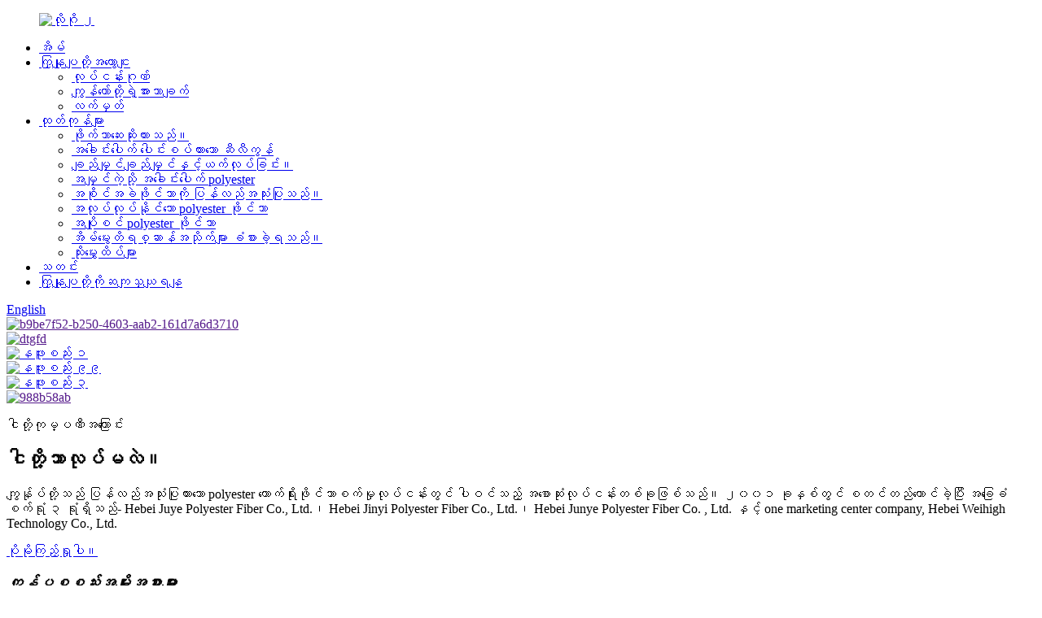

--- FILE ---
content_type: text/html
request_url: https://www.weihighpsf.com/my/
body_size: 13025
content:
<!DOCTYPE html> <html dir="ltr" lang="my"> <head> <meta charset="UTF-8"/> <script type="text/javascript" src="//cdn.globalso.com/cookie_consent_banner.js"></script>  <meta http-equiv="Content-Type" content="text/html; charset=UTF-8" /> <!-- Google Tag Manager --> <script>(function(w,d,s,l,i){w[l]=w[l]||[];w[l].push({'gtm.start':
new Date().getTime(),event:'gtm.js'});var f=d.getElementsByTagName(s)[0],
j=d.createElement(s),dl=l!='dataLayer'?'&l='+l:'';j.async=true;j.src=
'https://www.googletagmanager.com/gtm.js?id='+i+dl;f.parentNode.insertBefore(j,f);
})(window,document,'script','dataLayer','GTM-PB3FBLC');</script> <!-- End Google Tag Manager --> <title>ဖိုက်ဘာဖြည့်ခြင်း၊ Polyester Fiber၊ Solid Staple Fiber - Weihigh</title> <meta name="viewport" content="width=device-width,initial-scale=1,minimum-scale=1,maximum-scale=1,user-scalable=no"> <link rel="apple-touch-icon-precomposed" href=""> <meta name="format-detection" content="telephone=no"> <meta name="apple-mobile-web-app-capable" content="yes"> <meta name="apple-mobile-web-app-status-bar-style" content="black"> <link href="//cdn.globalso.com/weihighpsf/style/global/style.css" rel="stylesheet" onload="this.onload=null;this.rel='stylesheet'"> <link href="//cdn.globalso.com/weihighpsf/style/public/public.css" rel="stylesheet" onload="this.onload=null;this.rel='stylesheet'">   <link rel="shortcut icon" href="https://cdn.globalso.com/weihighpsf/favction.png" /> <meta name="description" itemprop="description" content="Hebei Weihigh Technology Co., Ltd. သည် အထည်အလိပ်များ၊ အထည်အလိပ်များ၊ ချည်မျှင်များ၊ ဖြည့်သွင်းမှုများ၊ အရောင်စုံ၊" />  <meta name="keywords" itemprop="keywords" content="Polyester Fiber Filling၊ Polyester Fiberfill၊ Fiberfill Stuffing၊ Recycled Polyester Staple Fiber၊ Regenerated Polyester Staple Fiber၊ Polyester Staple Fiber၊ 7d Recycled Fiber၊ Staple Fiber၊ Conjugated Fiber၊ Polyester Fiberfill ခေါင်းအုံး" />  <link rel="canonical" href="https://www.weihighpsf.com/" /> <link href="//cdn.globalso.com/hide_search.css" rel="stylesheet"/><link href="//www.weihighpsf.com/style/my.html.css" rel="stylesheet"/><link rel="alternate" hreflang="my" href="https://www.weihighpsf.com/my/" /></head> <body>     <!-- Google Tag Manager (noscript) --> <noscript><iframe src="https://www.googletagmanager.com/ns.html?id=GTM-PB3FBLC" height="0" width="0" style="display:none;visibility:hidden"></iframe></noscript> <!-- End Google Tag Manager (noscript) --> <div class="container"> <header class="index_web_head web_head">     <div class="head_layer">       <div class="layout">          <figure class="logo"><a href="/my/">                 <img src="https://cdn.globalso.com/weihighpsf/logo2.png" alt="လိုဂို ၂">                 </a></figure>         <nav class="nav_wrap">           <ul class="head_nav">         <li class="nav-current"><a href="/my/">အိမ်</a></li> <li><a href="/my/about-us/">ကြှနျုပျတို့အကွောငျး</a> <ul class="sub-menu"> 	<li><a href="/my/enterprise-honor/">လုပ်ငန်းဂုဏ်</a></li> 	<li><a href="/my/company-has-formed/">ကျွန်တော်တို့ရဲ့အားသာချက်</a></li> 	<li><a href="/my/factory-tour/">လက်မှတ်</a></li> </ul> </li> <li><a href="/my/products/">ထုတ်ကုန်များ</a> <ul class="sub-menu"> 	<li><a href="/my/dyed-fiber/">ဖိုက်ဘာဆေးဆိုးထားသည်။</a></li> 	<li><a href="/my/hollow-conjugated-silicon/">အခေါင်းပေါက် ပေါင်းစပ်ထားသော ဆီလီကွန်</a></li> 	<li><a href="/my/spinning-weaving-fiber/">ချည်မျှင်ချည်မျှင်နှင့်ယက်လုပ်ခြင်း။</a></li> 	<li><a href="/my/hollow-polyester-down-like-fiber/">အမျှင်ကဲ့သို့ အခေါင်းပေါက် polyester</a></li> 	<li><a href="/my/recycled-solid-fiber/">အစိုင်အခဲဖိုင်ဘာကို ပြန်လည်အသုံးပြုသည်။</a></li> 	<li><a href="/my/functional-polyester-fiber/">အလုပ်လုပ်နိုင်သော polyester ဖိုင်ဘာ</a></li> 	<li><a href="/my/virgin-polyester-fiber/">အပျိုစင် polyester ဖိုင်ဘာ</a></li> 	<li><a href="/my/felt-pet-nests/">အိမ်မွေးတိရစ္ဆာန်အသိုက်များ ခံစားခဲ့ရသည်။</a></li> 	<li><a href="/my/wool-tops/">သိုးမွှေးထိပ်များ</a></li> </ul> </li> <li><a href="/my/news/">သတင်း</a></li> <li><a href="/my/contact-us/">ကြှနျုပျတို့ကိုဆကျသှယျရနျ</a></li>       </ul>         </nav>         <div class="head_right">           <b id="btn-search" class="btn--search"></b>           <div class="change-language ensemble">   <div class="change-language-info">     <div class="change-language-title medium-title">        <div class="language-flag language-flag-en"><a href="https://www.weihighpsf.com/"><b class="country-flag"></b><span>English</span> </a></div>        <b class="language-icon"></b>      </div> 	<div class="change-language-cont sub-content">         <div class="empty"></div>     </div>   </div> </div> <!--theme223-->             </div>       </div>     </div>   </header><section class="web_main index_main">   <!-- banner -->      <div class="slider_banner">     <div class="swiper-wrapper">             <div class="swiper-slide"> <a href=""> <img src="https://cdn.globalso.com/weihighpsf/b9be7f52-b250-4603-aab2-161d7a6d3710.jpg" alt="b9be7f52-b250-4603-aab2-161d7a6d3710"/></a></div>             <div class="swiper-slide"> <a href=""> <img src="https://cdn.globalso.com/weihighpsf/dtgfd.jpg" alt="dtgfd"/></a></div>             <div class="swiper-slide"> <a href="/my/contact-us/"> <img src="https://cdn.globalso.com/weihighpsf/5da7bd9c.jpg" alt="နဖူးစည်း ၁"/></a></div>             <div class="swiper-slide"> <a href="/my/products/"> <img src="https://cdn.globalso.com/weihighpsf/3b7bce094.jpg" alt="နဖူးစည်း ၉၉"/></a></div>             <div class="swiper-slide"> <a href="/my/contact-us/"> <img src="https://cdn.globalso.com/weihighpsf/8c42a4482.jpg" alt="နဖူးစည်း ၃"/></a></div>             <div class="swiper-slide"> <a href=""> <img src="https://cdn.globalso.com/weihighpsf/988b58ab.jpg" alt="988b58ab"/></a></div>           </div>     <div class="swiper-pagination swiper-pagination-white"></div>     <div class="swiper-button-next swiper-button-white"></div>     <div class="swiper-button-prev swiper-button-white"></div>   </div>   <!-- index_promote -->        <section class="company_information_wrap">       <section class="layout">            <div class="company_information wow fadeInLeftA" data-wow-delay=".8s" data-wow-duration="1s">           <div class="index_hd">             <p class="sub_tit">ငါတို့ကုမ္ပဏီအကြောင်း</p>             <h2 class="hd_title">ငါတို့ဘာလုပ်မလဲ။</h2>           </div>           <div class="about_text"><p>ကျွန်ုပ်တို့သည် ပြန်လည်အသုံးပြုထားသော polyester ကောက်ရိုးဖိုင်ဘာစက်မှုလုပ်ငန်းတွင် ပါဝင်သည့် အစောဆုံးလုပ်ငန်းတစ်ခုဖြစ်သည်။ ၂၀၀၁ ခုနှစ်တွင် စတင်တည်ထောင်ခဲ့ပြီး အခြေခံစက်ရုံ ၃ ရုံရှိသည်- Hebei Juye Polyester Fiber Co., Ltd.၊ Hebei Jinyi Polyester Fiber Co., Ltd.၊ Hebei Junye Polyester Fiber Co. , Ltd. နှင့် one marketing center company, Hebei Weihigh Technology Co., Ltd.</p> </div>           <a href="/my/about-us/" class="about_btn">ပိုမိုကြည့်ရှုပါ။</a> </div>         <div class="company_img wow fadeInRightA" data-wow-delay=".8s" data-wow-duration="1s">       <script src="https://cdn.globalso.com/lite-yt-embed.js"></script> <link href="https://cdn.globalso.com/lite-yt-embed.css" rel="stylesheet" onload="this.onload=null;this.rel='stylesheet'">  <lite-youtube videoid="ZcJCxXz-s1o"></lite-youtube>                </div>       </section>     </section>           <section class="company-synopses">     	 <header class="index_hd">         <h1 class="hd_title"><em>ကုန်ပစ္စည်းအမျိုးအစားများ</em></h1>       </header>          <div class="index_bd">         <div class="layout">          <ul class="gm-sep">                    <li class="synopsis-item">             <figure class="item-wrap">                <div  class="wow   rollIn item-img"><img src="https://cdn.globalso.com/weihighpsf/Dyed-Fiber.png" alt="ဖိုက်ဘာဆေးဆိုးထားသည်။" /></div>               <figcaption class="item-info">               	<div class="wrap">                 <h2 class="wow   item-title">ဖိုက်ဘာဆေးဆိုးထားသည်။</h2>                 <a href="/my/dyed-fiber/" class="item-more">နောက်ထပ်</a>                       </div>               </figcaption>             </figure>           </li>                    <li class="synopsis-item">             <figure class="item-wrap">                <div  class="wow   rollIn item-img"><img src="https://cdn.globalso.com/weihighpsf/Hollow-conjugated-silicon.png" alt="Hollow Conjugated Silicon" /></div>               <figcaption class="item-info">               	<div class="wrap">                 <h2 class="wow   item-title">Hollow Conjugated Silicon</h2>                 <a href="/my/hollow-conjugated-silicon/" class="item-more">နောက်ထပ်</a>                       </div>               </figcaption>             </figure>           </li>                    <li class="synopsis-item">             <figure class="item-wrap">                <div  class="wow   rollIn item-img"><img src="https://cdn.globalso.com/weihighpsf/Spinning-weaving-fiber.png" alt="Spinning &amp; Weaving Fiber" /></div>               <figcaption class="item-info">               	<div class="wrap">                 <h2 class="wow   item-title">Spinning &amp; Weaving Fiber</h2>                 <a href="/my/spinning-weaving-fiber/" class="item-more">နောက်ထပ်</a>                       </div>               </figcaption>             </figure>           </li>                    <li class="synopsis-item">             <figure class="item-wrap">                <div  class="wow   rollIn item-img"><img src="https://cdn.globalso.com/weihighpsf/Hllowl-polyester-dowmn-ike-fiber.png" alt="Hllowl Polyester Down Ike Fiber" /></div>               <figcaption class="item-info">               	<div class="wrap">                 <h2 class="wow   item-title">Hllowl Polyester Down Ike Fiber</h2>                 <a href="/my/hollow-polyester-down-like-fiber/" class="item-more">နောက်ထပ်</a>                       </div>               </figcaption>             </figure>           </li>                  </ul>         </div>       </div>                </section>         <!-- index_business -->     <section class="index_business" style="background-image: url(https://c453.goodao.net/style/global/img/demo/business_bg.jpg)">       <header class="index_hd">         <h2 class="hd_title"><em>အသေးစိတ်</em></h2>       </header>       <div class="index_bd">         <div class="layout">           <div class="business_slider wow fadeInUpA">             <ul class="business_items swiper-wrapper">                                                                                               <li class="business_cell swiper-slide">                 <div class="cell_img"><a href="/my/recycled-polyester-staple-fiber-hsc-7d-product/">                           <img src="https://cdn.globalso.com/weihighpsf/514B00801.jpg" alt="ပြန်လည်အသုံးပြုထားသော Polyester Staple Fiber HSC">                          </a></div>                                           <div class="cell_cont">                   <h3 class="cell_tit">ပြန်လည်အသုံးပြုထားသော Polyester Staple Fiber HSC</h3>                   <!--<h4 class="cell_subtit">Short Description:</h4>-->                   <p class="cell_desc">Polyester ဖိုင်ဘာသည် သဘာဝ သို့မဟုတ် ဓာတုပိုလီမာဒြပ်ပေါင်းများကို ကုန်ကြမ်းအဖြစ် အသုံးပြု၍ ချည်မျှင်ချည်မျှင်ပြင်ဆင်မှု၊ ချည်နှောင်ခြင်းနှင့် ပြုပြင်ခြင်းအပြီးတွင် ရရှိသော ချည်မျှင်ဂုဏ်သတ္တိရှိသော ချည်မျှင်အမျှင်များကို ရည်ညွှန်းသည့် ဓာတုဖိုက်ဘာတစ်ခုဖြစ်သည်။</p>                   <div class="learn_more">                     <a href="/my/recycled-polyester-staple-fiber-hsc-7d-product/" class="btn_more">ပိုပြီးဖတ်ပါ</a>                   </div>                 </div>               </li>                                                    </ul>             <div class="swiper_control">               <div class="swiper-pagination"></div>             </div>           </div>         </div>       </div>     </section>       <!-- index_product -->     <section class="index_product">       <header class="index_hd">         <h2 class="hd_title"><em>အထူးအသားပေး ထုတ်ကုန်များ</em></h2>       </header>       <div class="index_bd">         <div class="layout">           <div class="product_slider">             <ul class="product_items swiper-wrapper">                           <li class="product_item flipInY swiper-slide wow fadeInUpA" data-wow-delay="0">                 <figure>                    <span class="item_img"><img src="https://cdn.globalso.com/weihighpsf/1.4D-polyester-staple-for-spunlace-nonwovens.JPG1.jpg" alt="spunlaced nonwovens အတွက် အပျိုစင် polyester ချုပ်ရိုး"/><a href="/my/virgin-polyester-staple-for-spunlaced-nonwovens-product/"></a></span>                   <figcaption>                     <h3 class="item_title"><a href="/my/virgin-polyester-staple-for-spunlaced-nonwovens-product/">spunlaced nonwovens အတွက် အပျိုစင် polyester ချုပ်ရိုး</a></h3>                   </figcaption>                 </figure>               </li>                            <li class="product_item flipInY swiper-slide wow fadeInUpA" data-wow-delay=".1s">                 <figure>                    <span class="item_img"><img src="https://cdn.globalso.com/weihighpsf/3D-graphene-polyester-staple-fiber1.jpg" alt="Graphene polyester staple fiber သည် ဘက်တီးရီးယားပိုးများ မြင့်မားစွာ ပါဝင်ပါသည်။"/><a href="/my/graphene-polyester-staple-fiber-with-high-antibacterial-product/"></a></span>                   <figcaption>                     <h3 class="item_title"><a href="/my/graphene-polyester-staple-fiber-with-high-antibacterial-product/">Graphene polyester staple fiber သည် မြင့်မားသော antib...</a></h3>                   </figcaption>                 </figure>               </li>                            <li class="product_item flipInY swiper-slide wow fadeInUpA" data-wow-delay=".2s">                 <figure>                    <span class="item_img"><img src="https://cdn.globalso.com/weihighpsf/Flame-retardant-hollow-conjugate-polyester-fiber-15d1.jpg" alt="flame retardant polyester fiber ဆိုတာ ဘာလဲ။"/><a href="/my/what-is-flame-retardant-polyester-fiber-product/"></a></span>                   <figcaption>                     <h3 class="item_title"><a href="/my/what-is-flame-retardant-polyester-fiber-product/">flame retardant polyester fiber ဆိုတာ ဘာလဲ။</a></h3>                   </figcaption>                 </figure>               </li>                            <li class="product_item flipInY swiper-slide wow fadeInUpA" data-wow-delay=".3s">                 <figure>                    <span class="item_img"><img src="https://cdn.globalso.com/weihighpsf/Hollow-Conjugate-Recycled-Polyester-Staple-Fiber-3D.jpg" alt="Hollow Conjugated Recycled Polyester Staple Stuffing/Filling Fiber"/><a href="/my/hollow-conjugated-recycled-polyester-staple-stuffingfilling-fiber-product/"></a></span>                   <figcaption>                     <h3 class="item_title"><a href="/my/hollow-conjugated-recycled-polyester-staple-stuffingfilling-fiber-product/">Hollow Conjugated Recycled Polyester Staple Stu...</a></h3>                   </figcaption>                 </figure>               </li>                            <li class="product_item flipInY swiper-slide wow fadeInUpA" data-wow-delay=".4s">                 <figure>                    <span class="item_img"><img src="https://cdn.globalso.com/weihighpsf/Highly-Elasticity-Filling-Pillow-Fiber-7Dx64mm-HCS.jpg" alt="မြင့်မားသော Elasticity Filling Pillow Fiber 7Dx64mm HCS"/><a href="/my/highly-elasticity-filling-pillow-fiber-7dx64mm-hcs-product/"></a></span>                   <figcaption>                     <h3 class="item_title"><a href="/my/highly-elasticity-filling-pillow-fiber-7dx64mm-hcs-product/">မြင့်မားသော Elasticity Filling Pillow Fiber 7Dx64mm HCS</a></h3>                   </figcaption>                 </figure>               </li>                            <li class="product_item flipInY swiper-slide wow fadeInUpA" data-wow-delay=".5s">                 <figure>                    <span class="item_img"><img src="https://cdn.globalso.com/weihighpsf/Pro-Capture-One-00182.jpg" alt="Hsc 7D Hollow Conjugated Polyester Staple Fiber Pillow ပစ္စည်း"/><a href="/my/hsc-7d-hollow-conjugated-polyester-staple-fiber-pillow-material-2-product/"></a></span>                   <figcaption>                     <h3 class="item_title"><a href="/my/hsc-7d-hollow-conjugated-polyester-staple-fiber-pillow-material-2-product/">Hsc 7D Hollow Conjugated Polyester Staple Fiber...</a></h3>                   </figcaption>                 </figure>               </li>                            <li class="product_item flipInY swiper-slide wow fadeInUpA" data-wow-delay=".6s">                 <figure>                    <span class="item_img"><img src="https://cdn.globalso.com/weihighpsf/Pro-Capture-One-00126.jpg" alt="ပြန်လည်အသုံးပြုထားသော 15D64MM Staple Polyester Filled Pillow"/><a href="/my/recycled-15d64mm-staple-polyester-filled-pillow-3-product/"></a></span>                   <figcaption>                     <h3 class="item_title"><a href="/my/recycled-15d64mm-staple-polyester-filled-pillow-3-product/">ပြန်လည်အသုံးပြုထားသော 15D64MM Staple Polyester Filled Pillow</a></h3>                   </figcaption>                 </figure>               </li>                            <li class="product_item flipInY swiper-slide wow fadeInUpA" data-wow-delay=".7s">                 <figure>                    <span class="item_img"><img src="https://cdn.globalso.com/weihighpsf/514B11791.jpg" alt="HCS 7D 64mm Regenerated polyester staple fiber ဟူသည် အရည်အသွေးမြင့်သည်။"/><a href="/my/what-is-hcs-7d-64mm-regenerated-polyester-staple-fibre-high-quality-product/"></a></span>                   <figcaption>                     <h3 class="item_title"><a href="/my/what-is-hcs-7d-64mm-regenerated-polyester-staple-fibre-high-quality-product/">HCS 7D 64mm Regenerated polyester stapl ဆိုတာဘာလဲ...</a></h3>                   </figcaption>                 </figure>               </li>                            <li class="product_item flipInY swiper-slide wow fadeInUpA" data-wow-delay=".8s">                 <figure>                    <span class="item_img"><img src="https://cdn.globalso.com/weihighpsf/514B0184.jpg" alt="ပြန်လည်အသုံးပြုထားသော အစိုင်အခဲဖိုင်ဘာ—သိုးမွှေးအမျိုးအစား ဓာတုဖိုက်ဘာ"/><a href="/my/recycled-solid-fiber-wool-type-chemical-fiber-product/"></a></span>                   <figcaption>                     <h3 class="item_title"><a href="/my/recycled-solid-fiber-wool-type-chemical-fiber-product/">ပြန်လည်အသုံးပြုထားသော အစိုင်အခဲဖိုင်ဘာ—သိုးမွှေးအမျိုးအစား ဓာတုဖိုက်ဘာ</a></h3>                   </figcaption>                 </figure>               </li>                            <li class="product_item flipInY swiper-slide wow fadeInUpA" data-wow-delay=".9s">                 <figure>                    <span class="item_img"><img src="https://cdn.globalso.com/weihighpsf/514B1077.jpg" alt="အဖြူရောင် စျေးပေါသော polyester fiberfill ဆေးကြောနိုင်သော 15D Hsc polyester fiberfill"/><a href="/my/white-cheap-polyester-fiberfill-washable-15d-hsc-polyester-fiberfill-product/"></a></span>                   <figcaption>                     <h3 class="item_title"><a href="/my/white-cheap-polyester-fiberfill-washable-15d-hsc-polyester-fiberfill-product/">အဖြူရောင် စျေးပေါသော polyester fiber ဖြည့်စွက်ဆေးကြောနိုင်သော 15D Hs...</a></h3>                   </figcaption>                 </figure>               </li>                            <li class="product_item flipInY swiper-slide wow fadeInUpA" data-wow-delay=".10s">                 <figure>                    <span class="item_img"><img src="https://cdn.globalso.com/weihighpsf/Pro-Capture-One-00395.jpg" alt="စိတ်ကြိုက်အရောင်ဖြင့် ပြန်လည်ဆေးဆိုးထားသော ဖိုက်ဘာ"/><a href="/my/recycled-dyed-fiber-with-customizable-color-product/"></a></span>                   <figcaption>                     <h3 class="item_title"><a href="/my/recycled-dyed-fiber-with-customizable-color-product/">စိတ်ကြိုက်အရောင်ဖြင့် ပြန်လည်ဆေးဆိုးထားသော ဖိုက်ဘာ</a></h3>                   </figcaption>                 </figure>               </li>                            <li class="product_item flipInY swiper-slide wow fadeInUpA" data-wow-delay=".11s">                 <figure>                    <span class="item_img"><img src="https://cdn.globalso.com/weihighpsf/514B0153.jpg" alt="ပြန်လည်အသုံးပြုထားသော ချည်မျှင်များနှင့် ယက်လုပ်ထားသော အမျှင်များသည် သဘာဝအမျှင်များနှင့် နှိုင်းယှဉ်နိုင်သည်။"/><a href="/my/recycled-spinning-and-weaving-fibers-comparable-to-natural-fibers-product/"></a></span>                   <figcaption>                     <h3 class="item_title"><a href="/my/recycled-spinning-and-weaving-fibers-comparable-to-natural-fibers-product/">ပြန်လည်အသုံးပြုထားသော ချည်မျှင်များနှင့် ယက်လုပ်ထားသော ချည်မျှင်များကို နှိုင်းယှဉ်၍ ...</a></h3>                   </figcaption>                 </figure>               </li>                             </ul>           </div>           <div class="swiper_control">             <div class="swiper-button-prev"></div>             <div class="swiper-button-next"></div>                       </div>         </div>       </div>     </section>          </section> <footer class="web_footer">     <section class="foot_items">       <div class="layout">         <nav class="foot_item foot_item_news wow fadeInLeftA" data-wow-delay=".1s">           <div class="foot_item_hd">             <h2 class="title">သတင်းအချက်အလက်</h2>           </div>           <div class="foot_item_bd">             <ul class="foot_item_news">                           <li class="news_cell news_cell_01">                 <figure class="cell_img"><a href="/my/news/innovative-uses-of-virgin-polyester-in-fabric-technology/"><img src="https://cdn.globalso.com/weihighpsf/fiber1.jpg" alt="အထည်နည်းပညာတွင် Virgin Polyester ၏ဆန်းသစ်သောအသုံးပြုမှုများ"></a></a></figure>                 <div class="cell_cont">                   <time class="news_time">၂၄/၀၄/၂၄</time>                   <h3 class="news_tit"><a href="/my/news/innovative-uses-of-virgin-polyester-in-fabric-technology/">Fa တွင် Virgin Polyester ကို ဆန်းသစ်သောအသုံးပြုမှု...</a></h3>                 </div>               </li>                             <li class="news_cell news_cell_01">                 <figure class="cell_img"><a href="/my/news/recycled-polyester-sustainable-solutions-for-a-green-future/"><img src="https://cdn.globalso.com/weihighpsf/polyester-staple-fibre.jpg" alt="ပြန်လည်အသုံးပြုထားသော polyester- စိမ်းလန်းသောအနာဂတ်အတွက် ရေရှည်တည်တံ့သောဖြေရှင်းနည်းများ"></a></a></figure>                 <div class="cell_cont">                   <time class="news_time">၀၇/၀၄/၂၄</time>                   <h3 class="news_tit"><a href="/my/news/recycled-polyester-sustainable-solutions-for-a-green-future/">ပြန်လည်အသုံးပြုထားသော polyester- ရေရှည်တည်တံ့သောဖြေရှင်းနည်းများ...</a></h3>                 </div>               </li>                             <li class="news_cell news_cell_01">                 <figure class="cell_img"><a href="/my/news/using-recycled-polyester-as-a-sustainable-alternative/"><img src="https://cdn.globalso.com/weihighpsf/Environmentally-friendly-polyester-fiber.jpg" alt="ရေရှည်တည်တံ့သော အခြားရွေးချယ်စရာအဖြစ် ပြန်လည်အသုံးပြုထားသော polyester ကိုအသုံးပြုခြင်း။"></a></a></figure>                 <div class="cell_cont">                   <time class="news_time">၀၁/၀၄/၂၄</time>                   <h3 class="news_tit"><a href="/my/news/using-recycled-polyester-as-a-sustainable-alternative/">တာရှည်ခံအဖြစ် ပြန်လည်အသုံးပြုထားသော polyester ကိုအသုံးပြုခြင်း...</a></h3>                 </div>               </li>                             <li class="news_cell news_cell_01">                 <figure class="cell_img"><a href="/my/news/from-plastic-to-fashion-the-journey-of-recycled-polyester/"><img src="https://cdn.globalso.com/weihighpsf/Polyester-fiber-cotton-type.jpg" alt="ပလတ်စတစ်မှ ဖက်ရှင်အထိ- ပြန်လည်အသုံးပြုထားသော polyester ခရီး"></a></a></figure>                 <div class="cell_cont">                   <time class="news_time">၂၄/၀၃/၂၄</time>                   <h3 class="news_tit"><a href="/my/news/from-plastic-to-fashion-the-journey-of-recycled-polyester/">ပလတ်စတစ်မှ ဖက်ရှင်သို့- r...</a></h3>                 </div>               </li>                             <li class="news_cell news_cell_01">                 <figure class="cell_img"><a href="/my/news/why-recycled-polyester-could-lead-the-green-revolution/"><img src="https://cdn.globalso.com/weihighpsf/100-pet-recycled-polyester-fiber1.jpg" alt="အဘယ်ကြောင့်ဆိုသော် polyester ပြန်လည်အသုံးပြုခြင်းသည် အစိမ်းရောင်တော်လှန်ရေးကို ဦးဆောင်နိုင်ခဲ့ခြင်း ဖြစ်သည်။"></a></a></figure>                 <div class="cell_cont">                   <time class="news_time">၁၅/၀၃/၂၄</time>                   <h3 class="news_tit"><a href="/my/news/why-recycled-polyester-could-lead-the-green-revolution/">ပြန်လည်အသုံးပြုထားသော polyester သည် ဘာကြောင့် gre...</a></h3>                 </div>               </li>                           </ul>           </div>         </nav>         <nav class="foot_item foot_item_contact wow fadeInLeftA" data-wow-delay=".2s">           <div class="foot_item_hd">             <h2 class="title">ဆက်သွယ်ရန်</h2>           </div>           <div class="foot_item_bd">             <address>             <ul>                               <li class="foot_addr">အခန်း 808၊ Huaqiang Square၊ Shijiazhuang၊ Hebei၊ တရုတ်</li>              <li class="foot_phone">+86 18931370028</li>             <!--<li class="foot_time">7 Days a week from 10:00 am to 6:00 pm</li>-->              <li class="foot_email"><a href="mailto:algerli@weihighpsf.com" class="add_email12">algerli@weihighpsf.com</a></li>            </ul>             </address>           </div>         </nav>         <nav class="foot_item foot_item_subscribe wow fadeInLeftA" data-wow-delay=".3s">           <div class="foot_item_hd">             <h2 class="title">Hebei Weihigh Technology Co., Ltd.</h2>           </div>           <div class="foot_item_bd">             <div class="company_subscribe">               <h3 class="subscribe_tit">ကျွန်ုပ်တို့၏စျေးကွက်ရှာဖွေရေးစင်တာသည် ကမ္ဘာတစ်ဝှမ်းရှိ မိတ်ဆွေများအတွက် အကောင်းဆုံးအရည်အသွေးဝန်ဆောင်မှုများကို ပေးဆောင်ပါသည်။</h3>               <a class="sys_btn button" href="javascript:">တင်ပြပါ။</a>             </div>           </div>         </nav>       </div>     </section>     <div class="foot_bar wow fadeInUpA">       <div class="layout">        <div class="copyright">© မူပိုင်ခွင့် - 2010-2022 : All Rights Reserved.<script type="text/javascript" src="//www.globalso.site/livechat.js"></script>       <a href="/my/featured/">Hot Products များ</a> - <a href="/my/sitemap.xml">ဆိုက်မြေပုံ</a> <br><a href='/my/polyester-fiber-filling/' title='Polyester Fiber Filling'>Polyester ဖိုင်ဘာဖြည့်ခြင်း။</a>,  <a href='/my/hollow-conjugate-silicone-polyester-staple-fiber/' title='Hollow Conjugate Silicone Polyester Staple Fiber'>Hollow Conjugate Silicone Polyester Staple Fiber</a>,  <a href='/my/pp-cotton/' title='Pp Cotton'>စစ ဂွမ်း</a>,  <a href='/my/pet-polyester-fiber/' title='Pet Polyester Fiber'>အိမ်မွေးတိရစ္ဆာန် Polyester ဖိုင်ဘာ</a>,  <a href='/my/polyester-staple-fiber-manufacturer/' title='Polyester Staple Fiber Manufacturer'>Polyester Staple Fiber ထုတ်လုပ်သူ</a>,  <a href='/my/polyester-fiber/' title='Polyester Fiber'>Polyester ဖိုင်ဘာ</a>,       </div>         <ul class="foot_sns">                       <li><a target="_blank" href=""><img src="https://cdn.globalso.com/weihighpsf/sns01.png" alt="sns01"></a></li>                         <li><a target="_blank" href=""><img src="https://cdn.globalso.com/weihighpsf/sns05.png" alt="sns05"></a></li>                         <li><a target="_blank" href=""><img src="https://cdn.globalso.com/weihighpsf/sns02.png" alt="sns02"></a></li>                         <li><a target="_blank" href=""><img src="https://cdn.globalso.com/weihighpsf/sns04.png" alt="sns04"></a></li>                         <li><a target="_blank" href="https://www.youtube.com/channel/UCPIp217e99nkBVYwTeHMtWg"><img src="https://cdn.globalso.com/weihighpsf/sns03.png" alt="sns03"></a></li>                     </ul>               </div>     </div>   </footer> <aside class="scrollsidebar" id="scrollsidebar">   <div class="side_content">     <div class="side_list">       <header class="hd"><img src="//cdn.globalso.com/title_pic.png" alt="အွန်လိုင်း Inuiry"/></header>       <div class="cont">         <li><a class="email" href="javascript:" onclick="showMsgPop();">အီးမေးလ်ပို။ ပါ</a></li>                                       </div>             <div class="t-code"> <a href=""><img width="120px" src="https://cdn.globalso.com/weihighpsf/bbce88ce.jpg" alt=""></a><br/>         <center>WhatsApp</center>       </div>                   <div class="side_title"><a  class="close_btn"><span>x</span></a></div>     </div>   </div>   <div class="show_btn"></div> </aside> <div class="inquiry-pop-bd">   <div class="inquiry-pop"> <i class="ico-close-pop" onclick="hideMsgPop();"></i>      <script type="text/javascript" src="//www.globalso.site/form.js"></script>    </div> </div> </div> <div class="web-search"> <b id="btn-search-close" class="btn--search-close"></b>   <div style=" width:100%">     <div class="head-search">       <form  action="/search.php" method="get">           <input class="search-ipt" type="text" placeholder="Search entire shop here..." name="s" id="s" />           <input type="hidden" name="cat" value="490"/>           <input class="search-btn" type="submit"  id="searchsubmit" />            <span class="search-attr">ရှာဖွေရန် Enter သို့မဟုတ် ESC ကိုပိတ်ရန် နှိပ်ပါ။</span>         </form>     </div>   </div> </div>   <script type="text/javascript" src="//cdn.globalso.com/weihighpsf/style/global/js/jquery.min.js"></script>  <script type="text/javascript" src="//cdn.globalso.com/weihighpsf/style/global/js/common.js"></script> <script type="text/javascript" src="//cdn.globalso.com/weihighpsf/style/public/public.js"></script>  <script src="https://cdn.globalso.com/lite-yt-embed.js"></script> <!--[if lt IE 9]> <script src="//cdn.globalso.com/weihighpsf/style/global/js/html5.js"></script> <![endif]--> <script>
function getCookie(name) {
    var arg = name + "=";
    var alen = arg.length;
    var clen = document.cookie.length;
    var i = 0;
    while (i < clen) {
        var j = i + alen;
        if (document.cookie.substring(i, j) == arg) return getCookieVal(j);
        i = document.cookie.indexOf(" ", i) + 1;
        if (i == 0) break;
    }
    return null;
}
function setCookie(name, value) {
    var expDate = new Date();
    var argv = setCookie.arguments;
    var argc = setCookie.arguments.length;
    var expires = (argc > 2) ? argv[2] : null;
    var path = (argc > 3) ? argv[3] : null;
    var domain = (argc > 4) ? argv[4] : null;
    var secure = (argc > 5) ? argv[5] : false;
    if (expires != null) {
        expDate.setTime(expDate.getTime() + expires);
    }
    document.cookie = name + "=" + escape(value) + ((expires == null) ? "": ("; expires=" + expDate.toUTCString())) + ((path == null) ? "": ("; path=" + path)) + ((domain == null) ? "": ("; domain=" + domain)) + ((secure == true) ? "; secure": "");
}
function getCookieVal(offset) {
    var endstr = document.cookie.indexOf(";", offset);
    if (endstr == -1) endstr = document.cookie.length;
    return unescape(document.cookie.substring(offset, endstr));
}
var firstshow = 0;
var cfstatshowcookie = getCookie('easyiit_stats');
if (cfstatshowcookie != 1) {
    a = new Date();
    h = a.getHours();
    m = a.getMinutes();
    s = a.getSeconds();
    sparetime = 1000 * 60 * 60 * 24 * 1 - (h * 3600 + m * 60 + s) * 1000 - 1;
    setCookie('easyiit_stats', 1, sparetime, '/');
    firstshow = 1;
}
if (!navigator.cookieEnabled) {
    firstshow = 0;
}
var referrer = escape(document.referrer);
var currweb = escape(location.href);
var screenwidth = screen.width;
var screenheight = screen.height;
var screencolordepth = screen.colorDepth;
$(function($){
   $.get("https://www.weihighpsf.com/statistic.php", { action:'stats_init', assort:0, referrer:referrer, currweb:currweb , firstshow:firstshow ,screenwidth:screenwidth, screenheight: screenheight, screencolordepth: screencolordepth, ranstr: Math.random()},function(data){}, "json");
			
});
</script>   <ul class="prisna-wp-translate-seo" id="prisna-translator-seo"><li class="language-flag language-flag-en"><a href="https://www.weihighpsf.com/" title="English"><b class="country-flag"></b><span>English</span></a></li><li class="language-flag language-flag-fr"><a href="https://www.weihighpsf.com/fr/" title="French"><b class="country-flag"></b><span>French</span></a></li><li class="language-flag language-flag-de"><a href="https://www.weihighpsf.com/de/" title="German"><b class="country-flag"></b><span>German</span></a></li><li class="language-flag language-flag-pt"><a href="https://www.weihighpsf.com/pt/" title="Portuguese"><b class="country-flag"></b><span>Portuguese</span></a></li><li class="language-flag language-flag-es"><a href="https://www.weihighpsf.com/es/" title="Spanish"><b class="country-flag"></b><span>Spanish</span></a></li><li class="language-flag language-flag-ja"><a href="https://www.weihighpsf.com/ja/" title="Japanese"><b class="country-flag"></b><span>Japanese</span></a></li><li class="language-flag language-flag-ko"><a href="https://www.weihighpsf.com/ko/" title="Korean"><b class="country-flag"></b><span>Korean</span></a></li><li class="language-flag language-flag-ar"><a href="https://www.weihighpsf.com/ar/" title="Arabic"><b class="country-flag"></b><span>Arabic</span></a></li><li class="language-flag language-flag-ga"><a href="https://www.weihighpsf.com/ga/" title="Irish"><b class="country-flag"></b><span>Irish</span></a></li><li class="language-flag language-flag-el"><a href="https://www.weihighpsf.com/el/" title="Greek"><b class="country-flag"></b><span>Greek</span></a></li><li class="language-flag language-flag-tr"><a href="https://www.weihighpsf.com/tr/" title="Turkish"><b class="country-flag"></b><span>Turkish</span></a></li><li class="language-flag language-flag-it"><a href="https://www.weihighpsf.com/it/" title="Italian"><b class="country-flag"></b><span>Italian</span></a></li><li class="language-flag language-flag-da"><a href="https://www.weihighpsf.com/da/" title="Danish"><b class="country-flag"></b><span>Danish</span></a></li><li class="language-flag language-flag-ro"><a href="https://www.weihighpsf.com/ro/" title="Romanian"><b class="country-flag"></b><span>Romanian</span></a></li><li class="language-flag language-flag-id"><a href="https://www.weihighpsf.com/id/" title="Indonesian"><b class="country-flag"></b><span>Indonesian</span></a></li><li class="language-flag language-flag-cs"><a href="https://www.weihighpsf.com/cs/" title="Czech"><b class="country-flag"></b><span>Czech</span></a></li><li class="language-flag language-flag-af"><a href="https://www.weihighpsf.com/af/" title="Afrikaans"><b class="country-flag"></b><span>Afrikaans</span></a></li><li class="language-flag language-flag-sv"><a href="https://www.weihighpsf.com/sv/" title="Swedish"><b class="country-flag"></b><span>Swedish</span></a></li><li class="language-flag language-flag-pl"><a href="https://www.weihighpsf.com/pl/" title="Polish"><b class="country-flag"></b><span>Polish</span></a></li><li class="language-flag language-flag-eu"><a href="https://www.weihighpsf.com/eu/" title="Basque"><b class="country-flag"></b><span>Basque</span></a></li><li class="language-flag language-flag-ca"><a href="https://www.weihighpsf.com/ca/" title="Catalan"><b class="country-flag"></b><span>Catalan</span></a></li><li class="language-flag language-flag-eo"><a href="https://www.weihighpsf.com/eo/" title="Esperanto"><b class="country-flag"></b><span>Esperanto</span></a></li><li class="language-flag language-flag-hi"><a href="https://www.weihighpsf.com/hi/" title="Hindi"><b class="country-flag"></b><span>Hindi</span></a></li><li class="language-flag language-flag-lo"><a href="https://www.weihighpsf.com/lo/" title="Lao"><b class="country-flag"></b><span>Lao</span></a></li><li class="language-flag language-flag-sq"><a href="https://www.weihighpsf.com/sq/" title="Albanian"><b class="country-flag"></b><span>Albanian</span></a></li><li class="language-flag language-flag-am"><a href="https://www.weihighpsf.com/am/" title="Amharic"><b class="country-flag"></b><span>Amharic</span></a></li><li class="language-flag language-flag-hy"><a href="https://www.weihighpsf.com/hy/" title="Armenian"><b class="country-flag"></b><span>Armenian</span></a></li><li class="language-flag language-flag-az"><a href="https://www.weihighpsf.com/az/" title="Azerbaijani"><b class="country-flag"></b><span>Azerbaijani</span></a></li><li class="language-flag language-flag-be"><a href="https://www.weihighpsf.com/be/" title="Belarusian"><b class="country-flag"></b><span>Belarusian</span></a></li><li class="language-flag language-flag-bn"><a href="https://www.weihighpsf.com/bn/" title="Bengali"><b class="country-flag"></b><span>Bengali</span></a></li><li class="language-flag language-flag-bs"><a href="https://www.weihighpsf.com/bs/" title="Bosnian"><b class="country-flag"></b><span>Bosnian</span></a></li><li class="language-flag language-flag-bg"><a href="https://www.weihighpsf.com/bg/" title="Bulgarian"><b class="country-flag"></b><span>Bulgarian</span></a></li><li class="language-flag language-flag-ceb"><a href="https://www.weihighpsf.com/ceb/" title="Cebuano"><b class="country-flag"></b><span>Cebuano</span></a></li><li class="language-flag language-flag-ny"><a href="https://www.weihighpsf.com/ny/" title="Chichewa"><b class="country-flag"></b><span>Chichewa</span></a></li><li class="language-flag language-flag-co"><a href="https://www.weihighpsf.com/co/" title="Corsican"><b class="country-flag"></b><span>Corsican</span></a></li><li class="language-flag language-flag-hr"><a href="https://www.weihighpsf.com/hr/" title="Croatian"><b class="country-flag"></b><span>Croatian</span></a></li><li class="language-flag language-flag-nl"><a href="https://www.weihighpsf.com/nl/" title="Dutch"><b class="country-flag"></b><span>Dutch</span></a></li><li class="language-flag language-flag-et"><a href="https://www.weihighpsf.com/et/" title="Estonian"><b class="country-flag"></b><span>Estonian</span></a></li><li class="language-flag language-flag-tl"><a href="https://www.weihighpsf.com/tl/" title="Filipino"><b class="country-flag"></b><span>Filipino</span></a></li><li class="language-flag language-flag-fi"><a href="https://www.weihighpsf.com/fi/" title="Finnish"><b class="country-flag"></b><span>Finnish</span></a></li><li class="language-flag language-flag-fy"><a href="https://www.weihighpsf.com/fy/" title="Frisian"><b class="country-flag"></b><span>Frisian</span></a></li><li class="language-flag language-flag-gl"><a href="https://www.weihighpsf.com/gl/" title="Galician"><b class="country-flag"></b><span>Galician</span></a></li><li class="language-flag language-flag-ka"><a href="https://www.weihighpsf.com/ka/" title="Georgian"><b class="country-flag"></b><span>Georgian</span></a></li><li class="language-flag language-flag-gu"><a href="https://www.weihighpsf.com/gu/" title="Gujarati"><b class="country-flag"></b><span>Gujarati</span></a></li><li class="language-flag language-flag-ht"><a href="https://www.weihighpsf.com/ht/" title="Haitian"><b class="country-flag"></b><span>Haitian</span></a></li><li class="language-flag language-flag-ha"><a href="https://www.weihighpsf.com/ha/" title="Hausa"><b class="country-flag"></b><span>Hausa</span></a></li><li class="language-flag language-flag-haw"><a href="https://www.weihighpsf.com/haw/" title="Hawaiian"><b class="country-flag"></b><span>Hawaiian</span></a></li><li class="language-flag language-flag-iw"><a href="https://www.weihighpsf.com/iw/" title="Hebrew"><b class="country-flag"></b><span>Hebrew</span></a></li><li class="language-flag language-flag-hmn"><a href="https://www.weihighpsf.com/hmn/" title="Hmong"><b class="country-flag"></b><span>Hmong</span></a></li><li class="language-flag language-flag-hu"><a href="https://www.weihighpsf.com/hu/" title="Hungarian"><b class="country-flag"></b><span>Hungarian</span></a></li><li class="language-flag language-flag-is"><a href="https://www.weihighpsf.com/is/" title="Icelandic"><b class="country-flag"></b><span>Icelandic</span></a></li><li class="language-flag language-flag-ig"><a href="https://www.weihighpsf.com/ig/" title="Igbo"><b class="country-flag"></b><span>Igbo</span></a></li><li class="language-flag language-flag-jw"><a href="https://www.weihighpsf.com/jw/" title="Javanese"><b class="country-flag"></b><span>Javanese</span></a></li><li class="language-flag language-flag-kn"><a href="https://www.weihighpsf.com/kn/" title="Kannada"><b class="country-flag"></b><span>Kannada</span></a></li><li class="language-flag language-flag-kk"><a href="https://www.weihighpsf.com/kk/" title="Kazakh"><b class="country-flag"></b><span>Kazakh</span></a></li><li class="language-flag language-flag-km"><a href="https://www.weihighpsf.com/km/" title="Khmer"><b class="country-flag"></b><span>Khmer</span></a></li><li class="language-flag language-flag-ku"><a href="https://www.weihighpsf.com/ku/" title="Kurdish"><b class="country-flag"></b><span>Kurdish</span></a></li><li class="language-flag language-flag-ky"><a href="https://www.weihighpsf.com/ky/" title="Kyrgyz"><b class="country-flag"></b><span>Kyrgyz</span></a></li><li class="language-flag language-flag-la"><a href="https://www.weihighpsf.com/la/" title="Latin"><b class="country-flag"></b><span>Latin</span></a></li><li class="language-flag language-flag-lv"><a href="https://www.weihighpsf.com/lv/" title="Latvian"><b class="country-flag"></b><span>Latvian</span></a></li><li class="language-flag language-flag-lt"><a href="https://www.weihighpsf.com/lt/" title="Lithuanian"><b class="country-flag"></b><span>Lithuanian</span></a></li><li class="language-flag language-flag-lb"><a href="https://www.weihighpsf.com/lb/" title="Luxembou.."><b class="country-flag"></b><span>Luxembou..</span></a></li><li class="language-flag language-flag-mk"><a href="https://www.weihighpsf.com/mk/" title="Macedonian"><b class="country-flag"></b><span>Macedonian</span></a></li><li class="language-flag language-flag-mg"><a href="https://www.weihighpsf.com/mg/" title="Malagasy"><b class="country-flag"></b><span>Malagasy</span></a></li><li class="language-flag language-flag-ms"><a href="https://www.weihighpsf.com/ms/" title="Malay"><b class="country-flag"></b><span>Malay</span></a></li><li class="language-flag language-flag-ml"><a href="https://www.weihighpsf.com/ml/" title="Malayalam"><b class="country-flag"></b><span>Malayalam</span></a></li><li class="language-flag language-flag-mt"><a href="https://www.weihighpsf.com/mt/" title="Maltese"><b class="country-flag"></b><span>Maltese</span></a></li><li class="language-flag language-flag-mi"><a href="https://www.weihighpsf.com/mi/" title="Maori"><b class="country-flag"></b><span>Maori</span></a></li><li class="language-flag language-flag-mr"><a href="https://www.weihighpsf.com/mr/" title="Marathi"><b class="country-flag"></b><span>Marathi</span></a></li><li class="language-flag language-flag-mn"><a href="https://www.weihighpsf.com/mn/" title="Mongolian"><b class="country-flag"></b><span>Mongolian</span></a></li><li class="language-flag language-flag-my"><a href="https://www.weihighpsf.com/my/" title="Burmese"><b class="country-flag"></b><span>Burmese</span></a></li><li class="language-flag language-flag-ne"><a href="https://www.weihighpsf.com/ne/" title="Nepali"><b class="country-flag"></b><span>Nepali</span></a></li><li class="language-flag language-flag-no"><a href="https://www.weihighpsf.com/no/" title="Norwegian"><b class="country-flag"></b><span>Norwegian</span></a></li><li class="language-flag language-flag-ps"><a href="https://www.weihighpsf.com/ps/" title="Pashto"><b class="country-flag"></b><span>Pashto</span></a></li><li class="language-flag language-flag-fa"><a href="https://www.weihighpsf.com/fa/" title="Persian"><b class="country-flag"></b><span>Persian</span></a></li><li class="language-flag language-flag-pa"><a href="https://www.weihighpsf.com/pa/" title="Punjabi"><b class="country-flag"></b><span>Punjabi</span></a></li><li class="language-flag language-flag-sr"><a href="https://www.weihighpsf.com/sr/" title="Serbian"><b class="country-flag"></b><span>Serbian</span></a></li><li class="language-flag language-flag-st"><a href="https://www.weihighpsf.com/st/" title="Sesotho"><b class="country-flag"></b><span>Sesotho</span></a></li><li class="language-flag language-flag-si"><a href="https://www.weihighpsf.com/si/" title="Sinhala"><b class="country-flag"></b><span>Sinhala</span></a></li><li class="language-flag language-flag-sk"><a href="https://www.weihighpsf.com/sk/" title="Slovak"><b class="country-flag"></b><span>Slovak</span></a></li><li class="language-flag language-flag-sl"><a href="https://www.weihighpsf.com/sl/" title="Slovenian"><b class="country-flag"></b><span>Slovenian</span></a></li><li class="language-flag language-flag-so"><a href="https://www.weihighpsf.com/so/" title="Somali"><b class="country-flag"></b><span>Somali</span></a></li><li class="language-flag language-flag-sm"><a href="https://www.weihighpsf.com/sm/" title="Samoan"><b class="country-flag"></b><span>Samoan</span></a></li><li class="language-flag language-flag-gd"><a href="https://www.weihighpsf.com/gd/" title="Scots Gaelic"><b class="country-flag"></b><span>Scots Gaelic</span></a></li><li class="language-flag language-flag-sn"><a href="https://www.weihighpsf.com/sn/" title="Shona"><b class="country-flag"></b><span>Shona</span></a></li><li class="language-flag language-flag-sd"><a href="https://www.weihighpsf.com/sd/" title="Sindhi"><b class="country-flag"></b><span>Sindhi</span></a></li><li class="language-flag language-flag-su"><a href="https://www.weihighpsf.com/su/" title="Sundanese"><b class="country-flag"></b><span>Sundanese</span></a></li><li class="language-flag language-flag-sw"><a href="https://www.weihighpsf.com/sw/" title="Swahili"><b class="country-flag"></b><span>Swahili</span></a></li><li class="language-flag language-flag-tg"><a href="https://www.weihighpsf.com/tg/" title="Tajik"><b class="country-flag"></b><span>Tajik</span></a></li><li class="language-flag language-flag-ta"><a href="https://www.weihighpsf.com/ta/" title="Tamil"><b class="country-flag"></b><span>Tamil</span></a></li><li class="language-flag language-flag-te"><a href="https://www.weihighpsf.com/te/" title="Telugu"><b class="country-flag"></b><span>Telugu</span></a></li><li class="language-flag language-flag-th"><a href="https://www.weihighpsf.com/th/" title="Thai"><b class="country-flag"></b><span>Thai</span></a></li><li class="language-flag language-flag-uk"><a href="https://www.weihighpsf.com/uk/" title="Ukrainian"><b class="country-flag"></b><span>Ukrainian</span></a></li><li class="language-flag language-flag-ur"><a href="https://www.weihighpsf.com/ur/" title="Urdu"><b class="country-flag"></b><span>Urdu</span></a></li><li class="language-flag language-flag-uz"><a href="https://www.weihighpsf.com/uz/" title="Uzbek"><b class="country-flag"></b><span>Uzbek</span></a></li><li class="language-flag language-flag-vi"><a href="https://www.weihighpsf.com/vi/" title="Vietnamese"><b class="country-flag"></b><span>Vietnamese</span></a></li><li class="language-flag language-flag-cy"><a href="https://www.weihighpsf.com/cy/" title="Welsh"><b class="country-flag"></b><span>Welsh</span></a></li><li class="language-flag language-flag-xh"><a href="https://www.weihighpsf.com/xh/" title="Xhosa"><b class="country-flag"></b><span>Xhosa</span></a></li><li class="language-flag language-flag-yi"><a href="https://www.weihighpsf.com/yi/" title="Yiddish"><b class="country-flag"></b><span>Yiddish</span></a></li><li class="language-flag language-flag-yo"><a href="https://www.weihighpsf.com/yo/" title="Yoruba"><b class="country-flag"></b><span>Yoruba</span></a></li><li class="language-flag language-flag-zu"><a href="https://www.weihighpsf.com/zu/" title="Zulu"><b class="country-flag"></b><span>Zulu</span></a></li><li class="language-flag language-flag-rw"><a href="https://www.weihighpsf.com/rw/" title="Kinyarwanda"><b class="country-flag"></b><span>Kinyarwanda</span></a></li><li class="language-flag language-flag-tt"><a href="https://www.weihighpsf.com/tt/" title="Tatar"><b class="country-flag"></b><span>Tatar</span></a></li><li class="language-flag language-flag-or"><a href="https://www.weihighpsf.com/or/" title="Oriya"><b class="country-flag"></b><span>Oriya</span></a></li><li class="language-flag language-flag-tk"><a href="https://www.weihighpsf.com/tk/" title="Turkmen"><b class="country-flag"></b><span>Turkmen</span></a></li><li class="language-flag language-flag-ug"><a href="https://www.weihighpsf.com/ug/" title="Uyghur"><b class="country-flag"></b><span>Uyghur</span></a></li></ul>  <script type="text/javascript" src="//cdn.goodao.net/style/js/translator-dropdown.js?ver=1.11"></script><script type="text/javascript">/*<![CDATA[*/var _prisna_translate=_prisna_translate||{languages:["en","fr","es","de","ru","ar","ko","ja","it","pt","ga","da","id","tr","sv","ro","pl","cs","eu","ca","eo","hi","el","ms","sr","sw","th","vi","cy","sk","lv","mt","hu","gl","gu","et","bn","sq","be","nl","tl","is","ht","lt","no","sl","ta","uk","yi","ur","te","fa","mk","kn","iw","fi","hr","bg","az","ka","af","st","si","so","su","tg","uz","yo","zu","pa","jw","kk","km","ceb","ny","lo","la","mg","ml","mi","mn","mr","my","ne","ig","hmn","ha","bs","hy","zh-TW","zh-CN","am","fy","co","ku","ps","lb","ky","sm","gd","sn","sd","xh","haw"],scrollBarLanguages:"15",flags:false,shortNames:true,targetSelector:"body,title",locationWidget:false,location:".transall",translateAttributes:true,translateTitleAttribute:true,translateAltAttribute:true,translatePlaceholderAttribute:true,translateMetaTags:"keywords,description,og:title,og:description,og:locale,og:url",localStorage:true,localStorageExpires:"1",backgroundColor:"transparent",fontColor:"transparent",nativeLanguagesNames:{"id":"Bahasa Indonesia","bs":"\u0431\u043e\u0441\u0430\u043d\u0441\u043a\u0438","my":"\u1019\u103c\u1014\u103a\u1019\u102c\u1018\u102c\u101e\u102c","kk":"\u049a\u0430\u0437\u0430\u049b","km":"\u1797\u17b6\u179f\u17b6\u1781\u17d2\u1798\u17c2\u179a","lo":"\u0e9e\u0eb2\u0eaa\u0eb2\u0ea5\u0eb2\u0ea7","mn":"\u041c\u043e\u043d\u0433\u043e\u043b \u0445\u044d\u043b","tg":"\u0422\u043e\u04b7\u0438\u043a\u04e3","ca":"Catal\u00e0","uz":"O\u02bbzbekcha","yo":"\u00c8d\u00e8 Yor\u00f9b\u00e1","si":"\u0dc3\u0dd2\u0d82\u0dc4\u0dbd","ne":"\u0928\u0947\u092a\u093e\u0932\u0940","pa":"\u0a2a\u0a70\u0a1c\u0a3e\u0a2c\u0a40","cs":"\u010ce\u0161tina","mr":"\u092e\u0930\u093e\u0920\u0940","ml":"\u0d2e\u0d32\u0d2f\u0d3e\u0d33\u0d02","hy":"\u0570\u0561\u0575\u0565\u0580\u0565\u0576","da":"Dansk","de":"Deutsch","es":"Espa\u00f1ol","fr":"Fran\u00e7ais","hr":"Hrvatski","it":"Italiano","lv":"Latvie\u0161u","lt":"Lietuvi\u0173","hu":"Magyar","nl":"Nederlands","no":"Norsk\u200e","pl":"Polski","pt":"Portugu\u00eas","ro":"Rom\u00e2n\u0103","sk":"Sloven\u010dina","sl":"Sloven\u0161\u010dina","fi":"Suomi","sv":"Svenska","tr":"T\u00fcrk\u00e7e","vi":"Ti\u1ebfng Vi\u1ec7t","el":"\u0395\u03bb\u03bb\u03b7\u03bd\u03b9\u03ba\u03ac","ru":"\u0420\u0443\u0441\u0441\u043a\u0438\u0439","sr":"\u0421\u0440\u043f\u0441\u043a\u0438","uk":"\u0423\u043a\u0440\u0430\u0457\u043d\u0441\u044c\u043a\u0430","bg":"\u0411\u044a\u043b\u0433\u0430\u0440\u0441\u043a\u0438","iw":"\u05e2\u05d1\u05e8\u05d9\u05ea","ar":"\u0627\u0644\u0639\u0631\u0628\u064a\u0629","fa":"\u0641\u0627\u0631\u0633\u06cc","hi":"\u0939\u093f\u0928\u094d\u0926\u0940","tl":"Tagalog","th":"\u0e20\u0e32\u0e29\u0e32\u0e44\u0e17\u0e22","mt":"Malti","sq":"Shqip","eu":"Euskara","bn":"\u09ac\u09be\u0982\u09b2\u09be","be":"\u0431\u0435\u043b\u0430\u0440\u0443\u0441\u043a\u0430\u044f \u043c\u043e\u0432\u0430","et":"Eesti Keel","gl":"Galego","ka":"\u10e5\u10d0\u10e0\u10d7\u10e3\u10da\u10d8","gu":"\u0a97\u0ac1\u0a9c\u0ab0\u0abe\u0aa4\u0ac0","ht":"Krey\u00f2l Ayisyen","is":"\u00cdslenska","ga":"Gaeilge","kn":"\u0c95\u0ca8\u0ccd\u0ca8\u0ca1","mk":"\u043c\u0430\u043a\u0435\u0434\u043e\u043d\u0441\u043a\u0438","ms":"Bahasa Melayu","sw":"Kiswahili","yi":"\u05f2\u05b4\u05d3\u05d9\u05e9","ta":"\u0ba4\u0bae\u0bbf\u0bb4\u0bcd","te":"\u0c24\u0c46\u0c32\u0c41\u0c17\u0c41","ur":"\u0627\u0631\u062f\u0648","cy":"Cymraeg","zh-CN":"\u4e2d\u6587\uff08\u7b80\u4f53\uff09\u200e","zh-TW":"\u4e2d\u6587\uff08\u7e41\u9ad4\uff09\u200e","ja":"\u65e5\u672c\u8a9e","ko":"\ud55c\uad6d\uc5b4","am":"\u12a0\u121b\u122d\u129b","haw":"\u014clelo Hawai\u02bbi","ky":"\u043a\u044b\u0440\u0433\u044b\u0437\u0447\u0430","lb":"L\u00ebtzebuergesch","ps":"\u067e\u069a\u062a\u0648\u200e","sd":"\u0633\u0646\u068c\u064a"},home:"\/",clsKey: "3bf380c55f2f34fb99c0c54863ff3e57"};/*]]>*/</script>  <script src="//cdnus.globalso.com/common_front.js"></script><script src="//www.weihighpsf.com/style/my.html.js"></script></body> </html><!-- Globalso Cache file was created in 0.65048885345459 seconds, on 24-06-24 18:47:23 -->